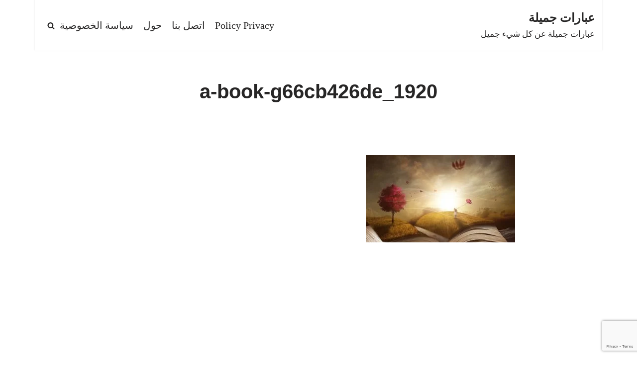

--- FILE ---
content_type: text/html; charset=utf-8
request_url: https://www.google.com/recaptcha/api2/anchor?ar=1&k=6Lf49r8UAAAAAOgygD2KUGv0ejl3NGKgx1OwOiiG&co=aHR0cHM6Ly9uaWNlcGhyYXNlcy5jb206NDQz&hl=en&v=PoyoqOPhxBO7pBk68S4YbpHZ&size=invisible&anchor-ms=20000&execute-ms=30000&cb=jemvtqtqyzlm
body_size: 48813
content:
<!DOCTYPE HTML><html dir="ltr" lang="en"><head><meta http-equiv="Content-Type" content="text/html; charset=UTF-8">
<meta http-equiv="X-UA-Compatible" content="IE=edge">
<title>reCAPTCHA</title>
<style type="text/css">
/* cyrillic-ext */
@font-face {
  font-family: 'Roboto';
  font-style: normal;
  font-weight: 400;
  font-stretch: 100%;
  src: url(//fonts.gstatic.com/s/roboto/v48/KFO7CnqEu92Fr1ME7kSn66aGLdTylUAMa3GUBHMdazTgWw.woff2) format('woff2');
  unicode-range: U+0460-052F, U+1C80-1C8A, U+20B4, U+2DE0-2DFF, U+A640-A69F, U+FE2E-FE2F;
}
/* cyrillic */
@font-face {
  font-family: 'Roboto';
  font-style: normal;
  font-weight: 400;
  font-stretch: 100%;
  src: url(//fonts.gstatic.com/s/roboto/v48/KFO7CnqEu92Fr1ME7kSn66aGLdTylUAMa3iUBHMdazTgWw.woff2) format('woff2');
  unicode-range: U+0301, U+0400-045F, U+0490-0491, U+04B0-04B1, U+2116;
}
/* greek-ext */
@font-face {
  font-family: 'Roboto';
  font-style: normal;
  font-weight: 400;
  font-stretch: 100%;
  src: url(//fonts.gstatic.com/s/roboto/v48/KFO7CnqEu92Fr1ME7kSn66aGLdTylUAMa3CUBHMdazTgWw.woff2) format('woff2');
  unicode-range: U+1F00-1FFF;
}
/* greek */
@font-face {
  font-family: 'Roboto';
  font-style: normal;
  font-weight: 400;
  font-stretch: 100%;
  src: url(//fonts.gstatic.com/s/roboto/v48/KFO7CnqEu92Fr1ME7kSn66aGLdTylUAMa3-UBHMdazTgWw.woff2) format('woff2');
  unicode-range: U+0370-0377, U+037A-037F, U+0384-038A, U+038C, U+038E-03A1, U+03A3-03FF;
}
/* math */
@font-face {
  font-family: 'Roboto';
  font-style: normal;
  font-weight: 400;
  font-stretch: 100%;
  src: url(//fonts.gstatic.com/s/roboto/v48/KFO7CnqEu92Fr1ME7kSn66aGLdTylUAMawCUBHMdazTgWw.woff2) format('woff2');
  unicode-range: U+0302-0303, U+0305, U+0307-0308, U+0310, U+0312, U+0315, U+031A, U+0326-0327, U+032C, U+032F-0330, U+0332-0333, U+0338, U+033A, U+0346, U+034D, U+0391-03A1, U+03A3-03A9, U+03B1-03C9, U+03D1, U+03D5-03D6, U+03F0-03F1, U+03F4-03F5, U+2016-2017, U+2034-2038, U+203C, U+2040, U+2043, U+2047, U+2050, U+2057, U+205F, U+2070-2071, U+2074-208E, U+2090-209C, U+20D0-20DC, U+20E1, U+20E5-20EF, U+2100-2112, U+2114-2115, U+2117-2121, U+2123-214F, U+2190, U+2192, U+2194-21AE, U+21B0-21E5, U+21F1-21F2, U+21F4-2211, U+2213-2214, U+2216-22FF, U+2308-230B, U+2310, U+2319, U+231C-2321, U+2336-237A, U+237C, U+2395, U+239B-23B7, U+23D0, U+23DC-23E1, U+2474-2475, U+25AF, U+25B3, U+25B7, U+25BD, U+25C1, U+25CA, U+25CC, U+25FB, U+266D-266F, U+27C0-27FF, U+2900-2AFF, U+2B0E-2B11, U+2B30-2B4C, U+2BFE, U+3030, U+FF5B, U+FF5D, U+1D400-1D7FF, U+1EE00-1EEFF;
}
/* symbols */
@font-face {
  font-family: 'Roboto';
  font-style: normal;
  font-weight: 400;
  font-stretch: 100%;
  src: url(//fonts.gstatic.com/s/roboto/v48/KFO7CnqEu92Fr1ME7kSn66aGLdTylUAMaxKUBHMdazTgWw.woff2) format('woff2');
  unicode-range: U+0001-000C, U+000E-001F, U+007F-009F, U+20DD-20E0, U+20E2-20E4, U+2150-218F, U+2190, U+2192, U+2194-2199, U+21AF, U+21E6-21F0, U+21F3, U+2218-2219, U+2299, U+22C4-22C6, U+2300-243F, U+2440-244A, U+2460-24FF, U+25A0-27BF, U+2800-28FF, U+2921-2922, U+2981, U+29BF, U+29EB, U+2B00-2BFF, U+4DC0-4DFF, U+FFF9-FFFB, U+10140-1018E, U+10190-1019C, U+101A0, U+101D0-101FD, U+102E0-102FB, U+10E60-10E7E, U+1D2C0-1D2D3, U+1D2E0-1D37F, U+1F000-1F0FF, U+1F100-1F1AD, U+1F1E6-1F1FF, U+1F30D-1F30F, U+1F315, U+1F31C, U+1F31E, U+1F320-1F32C, U+1F336, U+1F378, U+1F37D, U+1F382, U+1F393-1F39F, U+1F3A7-1F3A8, U+1F3AC-1F3AF, U+1F3C2, U+1F3C4-1F3C6, U+1F3CA-1F3CE, U+1F3D4-1F3E0, U+1F3ED, U+1F3F1-1F3F3, U+1F3F5-1F3F7, U+1F408, U+1F415, U+1F41F, U+1F426, U+1F43F, U+1F441-1F442, U+1F444, U+1F446-1F449, U+1F44C-1F44E, U+1F453, U+1F46A, U+1F47D, U+1F4A3, U+1F4B0, U+1F4B3, U+1F4B9, U+1F4BB, U+1F4BF, U+1F4C8-1F4CB, U+1F4D6, U+1F4DA, U+1F4DF, U+1F4E3-1F4E6, U+1F4EA-1F4ED, U+1F4F7, U+1F4F9-1F4FB, U+1F4FD-1F4FE, U+1F503, U+1F507-1F50B, U+1F50D, U+1F512-1F513, U+1F53E-1F54A, U+1F54F-1F5FA, U+1F610, U+1F650-1F67F, U+1F687, U+1F68D, U+1F691, U+1F694, U+1F698, U+1F6AD, U+1F6B2, U+1F6B9-1F6BA, U+1F6BC, U+1F6C6-1F6CF, U+1F6D3-1F6D7, U+1F6E0-1F6EA, U+1F6F0-1F6F3, U+1F6F7-1F6FC, U+1F700-1F7FF, U+1F800-1F80B, U+1F810-1F847, U+1F850-1F859, U+1F860-1F887, U+1F890-1F8AD, U+1F8B0-1F8BB, U+1F8C0-1F8C1, U+1F900-1F90B, U+1F93B, U+1F946, U+1F984, U+1F996, U+1F9E9, U+1FA00-1FA6F, U+1FA70-1FA7C, U+1FA80-1FA89, U+1FA8F-1FAC6, U+1FACE-1FADC, U+1FADF-1FAE9, U+1FAF0-1FAF8, U+1FB00-1FBFF;
}
/* vietnamese */
@font-face {
  font-family: 'Roboto';
  font-style: normal;
  font-weight: 400;
  font-stretch: 100%;
  src: url(//fonts.gstatic.com/s/roboto/v48/KFO7CnqEu92Fr1ME7kSn66aGLdTylUAMa3OUBHMdazTgWw.woff2) format('woff2');
  unicode-range: U+0102-0103, U+0110-0111, U+0128-0129, U+0168-0169, U+01A0-01A1, U+01AF-01B0, U+0300-0301, U+0303-0304, U+0308-0309, U+0323, U+0329, U+1EA0-1EF9, U+20AB;
}
/* latin-ext */
@font-face {
  font-family: 'Roboto';
  font-style: normal;
  font-weight: 400;
  font-stretch: 100%;
  src: url(//fonts.gstatic.com/s/roboto/v48/KFO7CnqEu92Fr1ME7kSn66aGLdTylUAMa3KUBHMdazTgWw.woff2) format('woff2');
  unicode-range: U+0100-02BA, U+02BD-02C5, U+02C7-02CC, U+02CE-02D7, U+02DD-02FF, U+0304, U+0308, U+0329, U+1D00-1DBF, U+1E00-1E9F, U+1EF2-1EFF, U+2020, U+20A0-20AB, U+20AD-20C0, U+2113, U+2C60-2C7F, U+A720-A7FF;
}
/* latin */
@font-face {
  font-family: 'Roboto';
  font-style: normal;
  font-weight: 400;
  font-stretch: 100%;
  src: url(//fonts.gstatic.com/s/roboto/v48/KFO7CnqEu92Fr1ME7kSn66aGLdTylUAMa3yUBHMdazQ.woff2) format('woff2');
  unicode-range: U+0000-00FF, U+0131, U+0152-0153, U+02BB-02BC, U+02C6, U+02DA, U+02DC, U+0304, U+0308, U+0329, U+2000-206F, U+20AC, U+2122, U+2191, U+2193, U+2212, U+2215, U+FEFF, U+FFFD;
}
/* cyrillic-ext */
@font-face {
  font-family: 'Roboto';
  font-style: normal;
  font-weight: 500;
  font-stretch: 100%;
  src: url(//fonts.gstatic.com/s/roboto/v48/KFO7CnqEu92Fr1ME7kSn66aGLdTylUAMa3GUBHMdazTgWw.woff2) format('woff2');
  unicode-range: U+0460-052F, U+1C80-1C8A, U+20B4, U+2DE0-2DFF, U+A640-A69F, U+FE2E-FE2F;
}
/* cyrillic */
@font-face {
  font-family: 'Roboto';
  font-style: normal;
  font-weight: 500;
  font-stretch: 100%;
  src: url(//fonts.gstatic.com/s/roboto/v48/KFO7CnqEu92Fr1ME7kSn66aGLdTylUAMa3iUBHMdazTgWw.woff2) format('woff2');
  unicode-range: U+0301, U+0400-045F, U+0490-0491, U+04B0-04B1, U+2116;
}
/* greek-ext */
@font-face {
  font-family: 'Roboto';
  font-style: normal;
  font-weight: 500;
  font-stretch: 100%;
  src: url(//fonts.gstatic.com/s/roboto/v48/KFO7CnqEu92Fr1ME7kSn66aGLdTylUAMa3CUBHMdazTgWw.woff2) format('woff2');
  unicode-range: U+1F00-1FFF;
}
/* greek */
@font-face {
  font-family: 'Roboto';
  font-style: normal;
  font-weight: 500;
  font-stretch: 100%;
  src: url(//fonts.gstatic.com/s/roboto/v48/KFO7CnqEu92Fr1ME7kSn66aGLdTylUAMa3-UBHMdazTgWw.woff2) format('woff2');
  unicode-range: U+0370-0377, U+037A-037F, U+0384-038A, U+038C, U+038E-03A1, U+03A3-03FF;
}
/* math */
@font-face {
  font-family: 'Roboto';
  font-style: normal;
  font-weight: 500;
  font-stretch: 100%;
  src: url(//fonts.gstatic.com/s/roboto/v48/KFO7CnqEu92Fr1ME7kSn66aGLdTylUAMawCUBHMdazTgWw.woff2) format('woff2');
  unicode-range: U+0302-0303, U+0305, U+0307-0308, U+0310, U+0312, U+0315, U+031A, U+0326-0327, U+032C, U+032F-0330, U+0332-0333, U+0338, U+033A, U+0346, U+034D, U+0391-03A1, U+03A3-03A9, U+03B1-03C9, U+03D1, U+03D5-03D6, U+03F0-03F1, U+03F4-03F5, U+2016-2017, U+2034-2038, U+203C, U+2040, U+2043, U+2047, U+2050, U+2057, U+205F, U+2070-2071, U+2074-208E, U+2090-209C, U+20D0-20DC, U+20E1, U+20E5-20EF, U+2100-2112, U+2114-2115, U+2117-2121, U+2123-214F, U+2190, U+2192, U+2194-21AE, U+21B0-21E5, U+21F1-21F2, U+21F4-2211, U+2213-2214, U+2216-22FF, U+2308-230B, U+2310, U+2319, U+231C-2321, U+2336-237A, U+237C, U+2395, U+239B-23B7, U+23D0, U+23DC-23E1, U+2474-2475, U+25AF, U+25B3, U+25B7, U+25BD, U+25C1, U+25CA, U+25CC, U+25FB, U+266D-266F, U+27C0-27FF, U+2900-2AFF, U+2B0E-2B11, U+2B30-2B4C, U+2BFE, U+3030, U+FF5B, U+FF5D, U+1D400-1D7FF, U+1EE00-1EEFF;
}
/* symbols */
@font-face {
  font-family: 'Roboto';
  font-style: normal;
  font-weight: 500;
  font-stretch: 100%;
  src: url(//fonts.gstatic.com/s/roboto/v48/KFO7CnqEu92Fr1ME7kSn66aGLdTylUAMaxKUBHMdazTgWw.woff2) format('woff2');
  unicode-range: U+0001-000C, U+000E-001F, U+007F-009F, U+20DD-20E0, U+20E2-20E4, U+2150-218F, U+2190, U+2192, U+2194-2199, U+21AF, U+21E6-21F0, U+21F3, U+2218-2219, U+2299, U+22C4-22C6, U+2300-243F, U+2440-244A, U+2460-24FF, U+25A0-27BF, U+2800-28FF, U+2921-2922, U+2981, U+29BF, U+29EB, U+2B00-2BFF, U+4DC0-4DFF, U+FFF9-FFFB, U+10140-1018E, U+10190-1019C, U+101A0, U+101D0-101FD, U+102E0-102FB, U+10E60-10E7E, U+1D2C0-1D2D3, U+1D2E0-1D37F, U+1F000-1F0FF, U+1F100-1F1AD, U+1F1E6-1F1FF, U+1F30D-1F30F, U+1F315, U+1F31C, U+1F31E, U+1F320-1F32C, U+1F336, U+1F378, U+1F37D, U+1F382, U+1F393-1F39F, U+1F3A7-1F3A8, U+1F3AC-1F3AF, U+1F3C2, U+1F3C4-1F3C6, U+1F3CA-1F3CE, U+1F3D4-1F3E0, U+1F3ED, U+1F3F1-1F3F3, U+1F3F5-1F3F7, U+1F408, U+1F415, U+1F41F, U+1F426, U+1F43F, U+1F441-1F442, U+1F444, U+1F446-1F449, U+1F44C-1F44E, U+1F453, U+1F46A, U+1F47D, U+1F4A3, U+1F4B0, U+1F4B3, U+1F4B9, U+1F4BB, U+1F4BF, U+1F4C8-1F4CB, U+1F4D6, U+1F4DA, U+1F4DF, U+1F4E3-1F4E6, U+1F4EA-1F4ED, U+1F4F7, U+1F4F9-1F4FB, U+1F4FD-1F4FE, U+1F503, U+1F507-1F50B, U+1F50D, U+1F512-1F513, U+1F53E-1F54A, U+1F54F-1F5FA, U+1F610, U+1F650-1F67F, U+1F687, U+1F68D, U+1F691, U+1F694, U+1F698, U+1F6AD, U+1F6B2, U+1F6B9-1F6BA, U+1F6BC, U+1F6C6-1F6CF, U+1F6D3-1F6D7, U+1F6E0-1F6EA, U+1F6F0-1F6F3, U+1F6F7-1F6FC, U+1F700-1F7FF, U+1F800-1F80B, U+1F810-1F847, U+1F850-1F859, U+1F860-1F887, U+1F890-1F8AD, U+1F8B0-1F8BB, U+1F8C0-1F8C1, U+1F900-1F90B, U+1F93B, U+1F946, U+1F984, U+1F996, U+1F9E9, U+1FA00-1FA6F, U+1FA70-1FA7C, U+1FA80-1FA89, U+1FA8F-1FAC6, U+1FACE-1FADC, U+1FADF-1FAE9, U+1FAF0-1FAF8, U+1FB00-1FBFF;
}
/* vietnamese */
@font-face {
  font-family: 'Roboto';
  font-style: normal;
  font-weight: 500;
  font-stretch: 100%;
  src: url(//fonts.gstatic.com/s/roboto/v48/KFO7CnqEu92Fr1ME7kSn66aGLdTylUAMa3OUBHMdazTgWw.woff2) format('woff2');
  unicode-range: U+0102-0103, U+0110-0111, U+0128-0129, U+0168-0169, U+01A0-01A1, U+01AF-01B0, U+0300-0301, U+0303-0304, U+0308-0309, U+0323, U+0329, U+1EA0-1EF9, U+20AB;
}
/* latin-ext */
@font-face {
  font-family: 'Roboto';
  font-style: normal;
  font-weight: 500;
  font-stretch: 100%;
  src: url(//fonts.gstatic.com/s/roboto/v48/KFO7CnqEu92Fr1ME7kSn66aGLdTylUAMa3KUBHMdazTgWw.woff2) format('woff2');
  unicode-range: U+0100-02BA, U+02BD-02C5, U+02C7-02CC, U+02CE-02D7, U+02DD-02FF, U+0304, U+0308, U+0329, U+1D00-1DBF, U+1E00-1E9F, U+1EF2-1EFF, U+2020, U+20A0-20AB, U+20AD-20C0, U+2113, U+2C60-2C7F, U+A720-A7FF;
}
/* latin */
@font-face {
  font-family: 'Roboto';
  font-style: normal;
  font-weight: 500;
  font-stretch: 100%;
  src: url(//fonts.gstatic.com/s/roboto/v48/KFO7CnqEu92Fr1ME7kSn66aGLdTylUAMa3yUBHMdazQ.woff2) format('woff2');
  unicode-range: U+0000-00FF, U+0131, U+0152-0153, U+02BB-02BC, U+02C6, U+02DA, U+02DC, U+0304, U+0308, U+0329, U+2000-206F, U+20AC, U+2122, U+2191, U+2193, U+2212, U+2215, U+FEFF, U+FFFD;
}
/* cyrillic-ext */
@font-face {
  font-family: 'Roboto';
  font-style: normal;
  font-weight: 900;
  font-stretch: 100%;
  src: url(//fonts.gstatic.com/s/roboto/v48/KFO7CnqEu92Fr1ME7kSn66aGLdTylUAMa3GUBHMdazTgWw.woff2) format('woff2');
  unicode-range: U+0460-052F, U+1C80-1C8A, U+20B4, U+2DE0-2DFF, U+A640-A69F, U+FE2E-FE2F;
}
/* cyrillic */
@font-face {
  font-family: 'Roboto';
  font-style: normal;
  font-weight: 900;
  font-stretch: 100%;
  src: url(//fonts.gstatic.com/s/roboto/v48/KFO7CnqEu92Fr1ME7kSn66aGLdTylUAMa3iUBHMdazTgWw.woff2) format('woff2');
  unicode-range: U+0301, U+0400-045F, U+0490-0491, U+04B0-04B1, U+2116;
}
/* greek-ext */
@font-face {
  font-family: 'Roboto';
  font-style: normal;
  font-weight: 900;
  font-stretch: 100%;
  src: url(//fonts.gstatic.com/s/roboto/v48/KFO7CnqEu92Fr1ME7kSn66aGLdTylUAMa3CUBHMdazTgWw.woff2) format('woff2');
  unicode-range: U+1F00-1FFF;
}
/* greek */
@font-face {
  font-family: 'Roboto';
  font-style: normal;
  font-weight: 900;
  font-stretch: 100%;
  src: url(//fonts.gstatic.com/s/roboto/v48/KFO7CnqEu92Fr1ME7kSn66aGLdTylUAMa3-UBHMdazTgWw.woff2) format('woff2');
  unicode-range: U+0370-0377, U+037A-037F, U+0384-038A, U+038C, U+038E-03A1, U+03A3-03FF;
}
/* math */
@font-face {
  font-family: 'Roboto';
  font-style: normal;
  font-weight: 900;
  font-stretch: 100%;
  src: url(//fonts.gstatic.com/s/roboto/v48/KFO7CnqEu92Fr1ME7kSn66aGLdTylUAMawCUBHMdazTgWw.woff2) format('woff2');
  unicode-range: U+0302-0303, U+0305, U+0307-0308, U+0310, U+0312, U+0315, U+031A, U+0326-0327, U+032C, U+032F-0330, U+0332-0333, U+0338, U+033A, U+0346, U+034D, U+0391-03A1, U+03A3-03A9, U+03B1-03C9, U+03D1, U+03D5-03D6, U+03F0-03F1, U+03F4-03F5, U+2016-2017, U+2034-2038, U+203C, U+2040, U+2043, U+2047, U+2050, U+2057, U+205F, U+2070-2071, U+2074-208E, U+2090-209C, U+20D0-20DC, U+20E1, U+20E5-20EF, U+2100-2112, U+2114-2115, U+2117-2121, U+2123-214F, U+2190, U+2192, U+2194-21AE, U+21B0-21E5, U+21F1-21F2, U+21F4-2211, U+2213-2214, U+2216-22FF, U+2308-230B, U+2310, U+2319, U+231C-2321, U+2336-237A, U+237C, U+2395, U+239B-23B7, U+23D0, U+23DC-23E1, U+2474-2475, U+25AF, U+25B3, U+25B7, U+25BD, U+25C1, U+25CA, U+25CC, U+25FB, U+266D-266F, U+27C0-27FF, U+2900-2AFF, U+2B0E-2B11, U+2B30-2B4C, U+2BFE, U+3030, U+FF5B, U+FF5D, U+1D400-1D7FF, U+1EE00-1EEFF;
}
/* symbols */
@font-face {
  font-family: 'Roboto';
  font-style: normal;
  font-weight: 900;
  font-stretch: 100%;
  src: url(//fonts.gstatic.com/s/roboto/v48/KFO7CnqEu92Fr1ME7kSn66aGLdTylUAMaxKUBHMdazTgWw.woff2) format('woff2');
  unicode-range: U+0001-000C, U+000E-001F, U+007F-009F, U+20DD-20E0, U+20E2-20E4, U+2150-218F, U+2190, U+2192, U+2194-2199, U+21AF, U+21E6-21F0, U+21F3, U+2218-2219, U+2299, U+22C4-22C6, U+2300-243F, U+2440-244A, U+2460-24FF, U+25A0-27BF, U+2800-28FF, U+2921-2922, U+2981, U+29BF, U+29EB, U+2B00-2BFF, U+4DC0-4DFF, U+FFF9-FFFB, U+10140-1018E, U+10190-1019C, U+101A0, U+101D0-101FD, U+102E0-102FB, U+10E60-10E7E, U+1D2C0-1D2D3, U+1D2E0-1D37F, U+1F000-1F0FF, U+1F100-1F1AD, U+1F1E6-1F1FF, U+1F30D-1F30F, U+1F315, U+1F31C, U+1F31E, U+1F320-1F32C, U+1F336, U+1F378, U+1F37D, U+1F382, U+1F393-1F39F, U+1F3A7-1F3A8, U+1F3AC-1F3AF, U+1F3C2, U+1F3C4-1F3C6, U+1F3CA-1F3CE, U+1F3D4-1F3E0, U+1F3ED, U+1F3F1-1F3F3, U+1F3F5-1F3F7, U+1F408, U+1F415, U+1F41F, U+1F426, U+1F43F, U+1F441-1F442, U+1F444, U+1F446-1F449, U+1F44C-1F44E, U+1F453, U+1F46A, U+1F47D, U+1F4A3, U+1F4B0, U+1F4B3, U+1F4B9, U+1F4BB, U+1F4BF, U+1F4C8-1F4CB, U+1F4D6, U+1F4DA, U+1F4DF, U+1F4E3-1F4E6, U+1F4EA-1F4ED, U+1F4F7, U+1F4F9-1F4FB, U+1F4FD-1F4FE, U+1F503, U+1F507-1F50B, U+1F50D, U+1F512-1F513, U+1F53E-1F54A, U+1F54F-1F5FA, U+1F610, U+1F650-1F67F, U+1F687, U+1F68D, U+1F691, U+1F694, U+1F698, U+1F6AD, U+1F6B2, U+1F6B9-1F6BA, U+1F6BC, U+1F6C6-1F6CF, U+1F6D3-1F6D7, U+1F6E0-1F6EA, U+1F6F0-1F6F3, U+1F6F7-1F6FC, U+1F700-1F7FF, U+1F800-1F80B, U+1F810-1F847, U+1F850-1F859, U+1F860-1F887, U+1F890-1F8AD, U+1F8B0-1F8BB, U+1F8C0-1F8C1, U+1F900-1F90B, U+1F93B, U+1F946, U+1F984, U+1F996, U+1F9E9, U+1FA00-1FA6F, U+1FA70-1FA7C, U+1FA80-1FA89, U+1FA8F-1FAC6, U+1FACE-1FADC, U+1FADF-1FAE9, U+1FAF0-1FAF8, U+1FB00-1FBFF;
}
/* vietnamese */
@font-face {
  font-family: 'Roboto';
  font-style: normal;
  font-weight: 900;
  font-stretch: 100%;
  src: url(//fonts.gstatic.com/s/roboto/v48/KFO7CnqEu92Fr1ME7kSn66aGLdTylUAMa3OUBHMdazTgWw.woff2) format('woff2');
  unicode-range: U+0102-0103, U+0110-0111, U+0128-0129, U+0168-0169, U+01A0-01A1, U+01AF-01B0, U+0300-0301, U+0303-0304, U+0308-0309, U+0323, U+0329, U+1EA0-1EF9, U+20AB;
}
/* latin-ext */
@font-face {
  font-family: 'Roboto';
  font-style: normal;
  font-weight: 900;
  font-stretch: 100%;
  src: url(//fonts.gstatic.com/s/roboto/v48/KFO7CnqEu92Fr1ME7kSn66aGLdTylUAMa3KUBHMdazTgWw.woff2) format('woff2');
  unicode-range: U+0100-02BA, U+02BD-02C5, U+02C7-02CC, U+02CE-02D7, U+02DD-02FF, U+0304, U+0308, U+0329, U+1D00-1DBF, U+1E00-1E9F, U+1EF2-1EFF, U+2020, U+20A0-20AB, U+20AD-20C0, U+2113, U+2C60-2C7F, U+A720-A7FF;
}
/* latin */
@font-face {
  font-family: 'Roboto';
  font-style: normal;
  font-weight: 900;
  font-stretch: 100%;
  src: url(//fonts.gstatic.com/s/roboto/v48/KFO7CnqEu92Fr1ME7kSn66aGLdTylUAMa3yUBHMdazQ.woff2) format('woff2');
  unicode-range: U+0000-00FF, U+0131, U+0152-0153, U+02BB-02BC, U+02C6, U+02DA, U+02DC, U+0304, U+0308, U+0329, U+2000-206F, U+20AC, U+2122, U+2191, U+2193, U+2212, U+2215, U+FEFF, U+FFFD;
}

</style>
<link rel="stylesheet" type="text/css" href="https://www.gstatic.com/recaptcha/releases/PoyoqOPhxBO7pBk68S4YbpHZ/styles__ltr.css">
<script nonce="G7icFYaY2Hn8LBPf280i8w" type="text/javascript">window['__recaptcha_api'] = 'https://www.google.com/recaptcha/api2/';</script>
<script type="text/javascript" src="https://www.gstatic.com/recaptcha/releases/PoyoqOPhxBO7pBk68S4YbpHZ/recaptcha__en.js" nonce="G7icFYaY2Hn8LBPf280i8w">
      
    </script></head>
<body><div id="rc-anchor-alert" class="rc-anchor-alert"></div>
<input type="hidden" id="recaptcha-token" value="[base64]">
<script type="text/javascript" nonce="G7icFYaY2Hn8LBPf280i8w">
      recaptcha.anchor.Main.init("[\x22ainput\x22,[\x22bgdata\x22,\x22\x22,\[base64]/[base64]/[base64]/bmV3IHJbeF0oY1swXSk6RT09Mj9uZXcgclt4XShjWzBdLGNbMV0pOkU9PTM/bmV3IHJbeF0oY1swXSxjWzFdLGNbMl0pOkU9PTQ/[base64]/[base64]/[base64]/[base64]/[base64]/[base64]/[base64]/[base64]\x22,\[base64]\x22,\x22w4pPdMKvwrFJTsK4cXRhw6A+wrXCt8OSwqVwwp4+w683ZHrChsK+worCk8OVwqo/[base64]/d2V7enNaw4F8w7PDilfDqsObwpbCsMKcwprDiMKVV21CGwEaNUhFE33DlMKwwpcRw41aFMKna8Orw6PCr8OwI8OHwq/CgXo0BcOIA0XCkVAHw6jDuwjCiU0tQsO7w6ESw7/[base64]/BSzCvcKSc3XDqh/[base64]/w44rw4JOw4w4BMK0w71nw7dvBCPDjw7Cu8Kuw4E9w44Iw4PCn8KvAsKVTwrDhMO2BsO7El7CisKoLQ7DplpgYwPDtg3DpUkOfcOLCcK2wqjDlsKka8KQwrQrw6U/[base64]/DgsOmwq7DhMKYScKsw5B8MBrCmMOSXR8swqjDrMO1w6BNw5Qsw6/Co8OJd3ETS8O7GsK8w7HDpsO8VcK+w6QMHsOLwqPDvip9R8ONV8OVKMOSE8KLEwfDlMOVS3VNNRcMw6hKMTdiDMKOwqdQfi1uw6ERwr/[base64]/DisK4w7cIwrDCmlNHwpRPRsO5f8KQcMK1W3/DohhDL3IhBsO+JBM6wrHCvBzDmsO/[base64]/[base64]/DrsK4w73CpHXDiR3CjMODMwJrBsOhw69TwrrCkcO/wpcewph2w6c+bsOXwpnDjcKRCXDChsOBwqMVw6/Dswgqw5/DvcKDc3QTUTfCrhVwTMOwfVnDlsKlwonCtSnCiMO2w4/CiMK4woUKdcKLasKTN8OHwr/CpkVmwoV9wq7CqWQYHcKFbMKsezjCokIKOMKdwr/DmcO1F3MACGvCkW/[base64]/DhMOvYSbDnmbDh8OowpnDg8Kgw455GGTCgjwtNgbCtMOdFm3CsXzCocO5w67CjmMZKi1Kw6DCskjCnAgUFk1ywoPDuB1KfwVPKsKuR8OLXCXDk8K1R8Ojw6caZm1pwqvCpcOcfsK0BCEBCcOPw7DDjA3Ck1Z/wpLCgcOXw4PCgsK1w4HClMKBwoIuw4LDkcKlfsKqwpXCrFR1woJ4Dm/CssKkwq7DsMKII8KdenrDusKnWkDDshnDl8KVw5MRKcK8w4TDhUrCtcKuRyxtHMK1bcOXwqfCqMKHwr8cw6nDomoYwpvDp8KUw7JCNsO+XcKqdwrClMOHUMK9woUdc2MsRMKpw7prwqZaIMK/[base64]/wo7DhwdHw5PCvn4vw7fDpxQ7wo7Dq2x7wrw0GBzCsWzDhcKmwpDCoMKwwrATw7fCm8KAd3nDhsKWMMKXwpp5wr0Bw7DClwcuwpsKwqzDkQxMw6LDkMONwr9jaijDrHItw6/CglvDvXjCr8O3MMOOfsK7wr/CmcKGw43CusKhJMKYwr3Dp8Ksw49Hw5hXdCAbTE8eW8ORRgHDnMKgW8O5w48nKi9XwqVoJsODH8KZX8Oiw7ocwqd5RcOJwq07YcKZwoYMwohjSMKpWcO8GcOvDH9xwrnCtmHDn8KWwrHCmsK/[base64]/w5PDtjvDlMKFbcK1BMOLw73DjsOfdgMZwqsoGVU7A8OUw4LCpTTDv8KswoEYdcKADyYZw5jDjl7DpDnCt2TClsOfwoduUMK4wrnCtcKpVcKxwqdGw5jCmkXDkMOdX8KuwrgBwp1/dUkmwp/[base64]/OUwjQsKiwpEdwpfDusO1wqjCmyvDjcO4DTE7T8KeMypFQgYAfDfDixFJw5XCljEOLMOKPcO/w4XDl33DpG18wqcpVcKpKw91w7RcBEXCkMKHwpVnw5B3c0DDuVQvd8ONw69OA8OxGGfCnsKDwovDhgrDnMOIwpl9w7VEAMO7L8K8w4XDtsO3ShrCmMOKw6XClsOQcgTCq1LCvQFGwrkZwoDCvsO7QWfDvx/CmsOpIQTClsOzwrUEcsOpw4x8w5g/AEk5b8Kgdn/Dp8Oewr9fw73Cv8OVw4oqU1vDhHnCrj5Iw5cBwpcPMgAFw59tdy/Dvw4Nw73Dm8OJUwxzwrdkw5AwwoXDsgPDmivCisOew4PDucKlJQRha8K/wq/DlibDog0HJsOKLcOOw5cODcOcwpjCjsKTwqbDm8OHKyB0QjbDjX/CksOYwrDCiAoew6XCjsOcXnLCgcKVXcOTNcOOwoDDrwTCnhxOS13Cg28/wrHCkitvYcOwOsKlaGHCkUDClX4wYcORJcOJwrDCsGYRw5rCkcO+w41zPkfDqT1pOx7CiAwww5PDjSXCs3jCoXQJwqRzw7PCnH10Y0EKJsOxJWYONMOUw5oxw6Qmw68Tw4FYVAvDqiVaHcO4c8KJw5/[base64]/CgcKyUHrCnh3DqmdVMsKTw5MBw4vCqMKRSxxuAHMhGsOgw4/[base64]/DhjNhBsKtw7HDisKMwoHDuhwvwqTCp8KffcOxwrFEbC/CuMK8TwAYw7fCtknDtTkTwqNPHkZhe3zCnEXCqcK/ICXDl8KVwpMgcMOAwqrDocKuwobDncKswrTCk3fCglzDvMOEaV/CtMO2VRzDoMO3wp3Cq3nDnsK2HyDDqsKoR8KFwoTCoiDDpClxw70hF0DCm8KYI8O/JMOibMOCXMKhwqcAZUPCjyLDuMKBF8K2wqjDlirCtFIhw4fCvcO+wp/Cs8KpYnfCnsOiw6xPXQPCrsOtA2hkF0LCg8OMER5PNsK/HsKwVcObw6zCp8ODQ8O/XcOzw4c/E23DpsOLwo3CisKBw5cCwpfChw9mH8KBITrCjsOAQQ5qw4xLw6BzXsKiw7cWwqBZwqvCjx/DjsKBYcOxw5BTw6c+w77ChHVzw67DskHCsMO5w6hLUydqw7nDv1l7wrJebsONw6TCqllzw5LCmsKnQcKNWg/Dv3vDtH9Tw5gvw5c/E8KGRzl7w7/Cj8Ozw47CsMObwoTDusKcdsO3RMOdwp3CvcKiw5zDusKDKcKGw4cvwpE1YcO5w5DDsMOBw6XDq8Ocw7rCuyIwwpTCt2EUVQnCqzbCqhwFwr/Ck8OoQcOMw6XDj8KQw5VKREnCixXCvMKzwqvCujgZwqc9XcOuw7nDoMKPw4DClMKQMMOdH8Kfw7/DjcOywpPCvDnCpUwQw5TCgUvCrk9LwonCmDsHw4jDnkd2wofCkm7DvWLDiMKcHMO8NcKzd8Kuw7I0wpvDjVHCs8O0w7www7IAeiMLwrVTPnp9w7gawpNXw74Zw5LCnMO1ScOhwpDCnsKgEMO8KXJWO8KuCTXDq2bDimnCh8KTIMO1DsK6wr0Iw7bCpmjCn8Oqw7/Dt8O9fABMwr8nwq3DksKnw6c7MVMiV8KhQxTCt8OEVg/Co8KvacOjX2vDhWwARsKow6XCuSnDvcO1Fnw+wp1EwqcAwqB9KUEKwqdSw53Dlyt2J8OVasKzwqtDN2UABxjCmAR6wpXDknrCncKWMnvCscOSC8OBwo/Du8OtIcKPI8O3GiTCgsOqMih3w48gUsKDI8O/woLDkBYWNHfClR8jw5ZTwpMcOw0eMcKlVMKMwqktw6QSw7dbVsKJwrM8w6tsQMKOBMKdwowhwozCusO1GxFIGhTCm8Ofwr3ClcKxw6PDsMKkwpNsC3XDrsOkUcOBw4HCli8PWsKYw5NoCT/[base64]/Dilw3wqTDqsOQw4rCocK/wqNrXmIgAn0kPT7Cl8O4HWB0w5TCgi3CnmF+wq83wrkSwqXDlcOcwoIRw5HCt8K8wqjDoD7DrnnDgGttwodTZk/Cp8OPw47CnMKEw4fCmcOcVsKgf8OGw7rCv0PCn8KKwpxIwr3CnVRRw6XDlsKXMR48wo7Cii3DmQHCtMK5wo/[base64]/[base64]/DiMKqw4XDu1jDn8K4wqIECHdsDFAPwrnDl8KwYz7DmCoTSMOOw7F7w5kuw6MCHHXDhMKNBWPCucKIFcOLw47DqHNMw7LCpnVHwrhsw5XDq1HDh8OqwqEFEMKvwonDuMOHw7zCscK/wphGBBvDujtFTMOtwqrCm8Kbw7bDrsKuw7fCkcKXD8OjQGPCnsORwo48CVBVHMOvLSzCkMOBwoPDmMOWT8Ktw6jDllXDvsOVwo/DlmwlwpnChsKNYcOgacOVAydRFsKudTpxKj/CuGtpw7ZFIBxNCMOXw4HDmGjDpEXDtMO4CMOTVsKywofCtMO3wpXCkjIEw7JYwq4tXHs6woDDi8KNfXALXMO1wq55BMO0wq/[base64]/Cr8OEw6fCicKgRsOCwrRuFXnCnMO9aXs8w7jComLCg8KkwrbDhUjDh3PCs8KrVwlCPcKLwrxfNHrCp8KOw6w6XlTDocK8OcKWMVkXKcKycTcYFMKlW8K/[base64]/w7o4VcOHW8OhfMKEw6l/FcKRUMKww6fCtMOlR8Kfw4nClgw7Uh3CqDPDqzvCjMOfwr0Ewr00wrUiCsKfwoBnw7RuSmfCpcOwwrfCpcOLwpXDv8Kcwq/DinLCicKDw7N+w5Qyw4jDukTCgjfCrhpTcMOkw656w53DqSbDokrCtWUpJ2jCiULDi1ASw5AieR3Cs8O7w4nDmcOXwoBHB8ONEMOsEMO9XMKMwos/w70sD8OWw58owoHDsl8NIMObVMObGcKtFw7CoMKqFBjCtcKwwqPCi3HCjEgEW8ODwq/CgBs0cidVwo7CqcO8wogjw5cywonCnhgUw5HDksORwoItQ3zDk8KgPhJSHWLDh8Kmw4oUw7VaNcKISUzCjEwkY8Kjw6bDjWdAJl8ow4zCljVSwok0w4LCsWPDmX1HJsKYSHLCm8Kzw7MXTSPDtB/CkS8OwpHDlsKSM8Onw5l7w4LCpsKyGlMUSMKQw7PCqMO6MsO3bRjCingzZ8Odw4rCujQYw5AjwrgEeRfDg8OeBS7DolAiaMO9w4BRaGnDqF/DisK3woPDk03ClsKow4huwo/DgkxBJHJTFUt2wpkbw4vCmALCv1XDqlNIw7Y/G04QZgPDg8OrbMOCw5kvCiB2SBvDucO7fxxCekFxe8OpdsOVcAJDBCnCksOvDsKGdkAmeQoPAxwawpvCiDckKMOsw7PDqwXCnldFw4AAw7MHElIJw6XCgkDCs1/Dk8KmwoNcw4FLd8O3w6l2wrfCkcKRZ07DvsOHEcKCJ8OjwrPDo8O5w5zCkmTDkhwQKTvCiiBcJzzCt8Oyw7oswo/CkcKVwo3Dgi4UwrYUOnzDgCw/wr/[base64]/DpMKOw77Ck8KHUlVvZRbCowzClMKHEQjClybDhSbDt8OJwrB+wqF8w7vCsMKewoPCpMKdZkrDjsKiw6tCDD4/wqYcGsO4asK4NsOYw5FYw67DvcKaw7dIVcK7w7rDhiIjw4nDtMOSVMKEwrU0dMOwdsKTBMOvVsOQw5nDrm3DpsKkasKWWBnClzzDllAIwqNTw6jDi1jCt1jCisKXYsOTbiTDpsO3LMKLUsOXLAHCnsO/wqHDnVdMCMOaEMK7w6PDoz7DlsOdwozCgMKEZsK7w6HCkMOXw4XDoz0zGMKlUcOnXgYVW8ObQj/Cjz7DisOZZcKLGsOuwqvCjsKff3bCrsKuw63DiB0Aw6LCqncwTMOYfCNDwpvDkQrDoMOyw4PCj8OMw5MMOMOuwobCpcKRNcOow7s2wp3CmsKlwoDCmMKZLRc7wqRuXCnDhVbCs17CtBLDjF3DjcOySCMLw5jCiC/DvVwoNAvCncK9SMK+woPDqcOkJsOTw4rDjcOJw7p1b1NhQmUiaz5tw5/CjMO2w67DtGZwBz03wp3DhT1yacK9dXozG8OfN35sUDLCmMOJwpQjC2rDgFTDk17CksOwW8Kww6s7fMKYw5jDpGvDlRDDoCnCvMKUHHhjwoY8wqHDo3/[base64]/wrg+BsOMXsKWw5lZUsKHFRkvesO4OcKUw53Do8O8w4MsS8KPJxDDkMOoJQLCtMKhwqTCrGHCvcO/N09KFcOtw7PDn3UWw5rCssOrfsOcw7FxPsKUTVLCg8KtwprChCfDnDQuwpkHQxVUw4jCj1dmw4tsw5fCosKHw4/Dj8OnOWQTwqNLwrx1N8KvO0/Cqi/[base64]/[base64]/CnEphwrNlw6lFLcOkwr7DgXApBQFXw6EyYxFBworDmxwtw4F6w6hdw6YuX8OHY3IRwr3Dgm/CuMO5woXCg8OgwotBASvDtkY9w6TCgsO7wolywpciworDoE/Cm1TCmcKlQ8K/wq4IYBopasOpesOOTyNnZSNbesKTC8OgTcOKw5VzID5dwo/CgcOeV8OxP8Oswo/[base64]/CowZlw5VLTTVJw5kJw5nDngwGeGpOw4ZrL8OCBMKww5nDm8KTw4Anw4HDhz/CpMOxwpknfMKTwrhywrpWFlEKw7lTYcOwK1rCpsOLFsO4RMOsPcO2MMOcYjDChcK/[base64]/[base64]/[base64]/CucKPwpfDrwVSw5g+w7/Dt2rDrsK2w4rDhFx6w6ojw6MncMO/wqDCrUTCrSAwO1VYwpPCmDvDki3CkSxNwo/CnBfClWttw7Flw4vCsQbCssKKeMKWwonDucKyw64OPjxsw69HKcKrwrjCjmXCpcOaw6FHw6bChsKaw6fCjx9owrfDiApnNcO5DSZNw6DDgsOBw5bDt3N/XsOiAsOPwp4CdcOfbil3wqU7OsOkw4J8woYHw7bCplwmw63DtMKOw6vCtcOPAEAoOMOPBCbDvnXDkTFzwr3CoMKxwoPDtB3DicK6IF7DssKDwr7ClMOVbg7CjFTCl1U+wonDosKXG8KjfsKuw4BZwpHDosOtwpgIw7zCq8K8w5XChBrDnU1VUMOfwoMUKl7Cj8KJw6/CpcOhwqnCoX3CtMORw5TClhLDpsKQw4nCl8KhwqleMgdVCcOZwr5ZwrwrL8O2KR4aecK3L0bDnMOjL8Kuw4TCsgjCvV9WTn9wwqHDs3IZeW3Dt8KuMCbCjcOawox2ZkPDvzjCjsKlw4ZEwr/DssOIP1rCmMKBw6YkS8Kgwo7Dq8KnFAkKRlTDoS5Tw5ZyfMKjCMOKw70lwrpTwr/CoMO1J8Ouw51Iw5HDjsOGw4MIwpjDiCnDhcOnM3NKwqrCtRA2McKVQ8OPwoTCksOGwqXCq2HCsMK6AlMgw6DCowrCqHzCqX7Dl8Kfw4QbwpLCnsK0w75xX2tGCMO/FFA0wozCqVBOawdkScOkRsOSwp7Dtjd3wrnDjRNCw47DrsOLwplxwrPCtkzCr23CrsKkR8KUdsOXw4p/[base64]/Dk8Oqw4PCvUjDqsOpw4IowoxKI3fCmcKUL8OffTfCr8KKTH3Cl8OzwrlkVxYtw5coDxRKeMO9wrl4woTCsMOYw5p0SmDChmAOwqx3w5UOw5cqw6EVw4/CocO3w4cscsKNDQLDv8K2wqZmwr7DgGjCn8OPw7ohYVFPw4/DuMKDw55FEQ1Rw7fCvEDCv8OoK8Kbw6fCrAFkwohuwqAgwpTCrsO4w51wcVzDpDbDtyfCtcKfUcOYwqcBw7nCtcO/AFjCjXPChTDCmHbCuMK5b8OLecOic13CvsO+w5LCqcOqDcKxw7/DpcK/[base64]/w6pRJQprwoXDnsOISUxWScKMCWZ1eispS8OhesONG8KJH8OkwqQqw5Fpwp8Vwqsxw5xwekNoIiRwwpYkIUHDiMKqwrZAw5rCiSjDkCrDnsOdw63CjTfCksOreMK3w5gSwpPCq1Y/CjUfOsKFNAYmE8OUHMKgWgHChgvDt8KvPSNxwrkLw69xw6jDnMKMemEPfcKgw4DCtxfDpgXCucKDw4HCm2dzcBA1wrNcwqTCvwTDqkTCsBZkw7XCp1TDmX3CqyrDu8OJw6Mkw5FeIk7DoMKBwpU/w4Y/CMKlw4zDlMOow6fCugsHwqnDi8KwfcOHwr/[base64]/MMO/[base64]/DtcKjTcOew7DDhynCpcKSeMOdFj5kDcKIUDRvwqI3wr4mw4low5kew5xKQcOMwp8/[base64]/Cl3HCimDDmcKfw4oDw5AhPzoVwrDDozrCosKBw7tpw6/DpcKrdcOCwokRwrpDwofCrHfDl8Ora3LDhMOdwpHDpMOmY8O1w6xCw6ldMkINaBNcEWPDl1xzwo5kw4bDpsKkw6nDgcOOAcOLwrouRMKuAcK4w6/[base64]/axrDvmAJwovClMKBcXfCr8KuwoHDskvCtcOYasOOY8O+Q8Kww6HCp8K/esORwotxw5hZJMOow4R6wrYQUlVpwqFnw7PDv8O+woxfw5LChcOOwqNEw77Dp3zDosOKwp/[base64]/NMOuesOkw43CqsOnwqNtEX1SUHTDrBbCvC3CsMOGw4h5VcKhwoXDqVY1JCbDuUHDmsKBw6TDuS8Sw5bCm8ObDcO/JUFiw4jClHwdwoZRTcOkwrrCtFvCn8K8wqVQAMOaw4fCsgTDpwzCn8OCBCt8wpsANGllTMK1wpsRMADCtMONwoIJw67DmMKdNQkwwptiwofDisK3fhZ/[base64]/fVXDjVx8wqPChcKBw7fDo3Ejw6rCrMKRw4XCin1JG8KmwqRLwrl/P8OdfxnCpsOoGcKfLlvCtMKlwqIIwqcoCMKrwonCkTYCw4rDpcOLASjChz8nw61Mw5fCo8O5w5Adw5zCiE0Lw4ciw5QTcWvCvsOEDsOKFMOjMcK9UcKdDEdgQC5BHF7ChMO/w47CmCBNwqZHw5bDi8O9UsOiwqvCsSQOwp1lUXjDohrDhxkswqwlKWPDsi8Xwrhow7lXW8KZZHALw6gtf8O+LEUlw4Vcw6rCkn8iw7FWw6FIw6zCmBZ/Dh5sBsKqV8OSJsK/ZHBTY8OhwrDClcONw5p6O8KKIsK1w7DDvcO1DMO/w7fDi3NZHcKccUhoQMKPwqAtam7DnsKHwrwWYTJNw6tgbcObwoRodcOpwoHDlFksQXctw455wr0VD2QLYcKDdcOYKk3DnMOWwqjDsE5ZJcOYTlwvw4rDn8KPGsO8WsKuwpYtw7DCvAVDw7UfagjDpGEPwpgwGU/CoMOmcTB+bV/DscO4RB3CgTnDqDN7XD9pwqDDpj7DhGJJwqvDlx4pw4wvwrw4IcK0w5xhFXXDpsKCwr1fDhguEMKmwrDDv08YISLDkxDCr8OLwoB0w7/DhwzDisOHacO0wqnCm8OEw5pbw5xHw4vDjMOYwrpbwpZvw6zCiMKeIsOqScKnVlkxd8O/w5PCmcOeOsO0w73CnEHDjcK1bB3DvMOUEyNywpFzeMORZsKBO8OIEsKPwqbDqQxowodAw4Y5woUzw5vChcKmwonDvGPDlGHDvnxDeMO/bcObwrpDw7fDrzHDl8OaesOMw4ADTzYMw4o3wqo8YMOzw7ItK1w/w7fCvA1ObcOaClDCmyYowrsibXTDicKVWsKVw7DCjUlMw4/CjcK5KhXDpUh4w4cwJMOGc8KHVydRJsKNwoPDpcO8YV98Ok5iw5TCqgbDqHHCucK5NhArRcKkJ8OawqgdIsOKw6XCmwDDtg/[base64]/w403woVWFMOxD0bDnsOFwqnDpsOqEcKvw5nDv00ifMK/c1vCpVldQ8KjfcK5wqVpWmgIw5QJwqnCucOcbEfCqMKSFsO0LcOWw7rCvHFCf8Kbw6l1KmrDtxvCnBjCrsK+wpUIWULChsKww6/DlTYTIcOvw5nDg8KzfkHDs8KVwq4LEkFrw4UlwrLCmsOYbcKVw5rCm8KMwoQTw4RFwqAIw43DhsKne8OZYlzCncKrRUt/DkzCvWJHVD7CksKgY8ObwoVcw7tbw5JTw43Ci8K0wrg0wqvCg8Knw5FlwrDDr8OewoR8NcOMKsO4WMOIFiZTBBvDjMOPG8K6w5TDpMKBwrbDskMNw5DChmoga0TClX3DsmjClsOhAA7DlcKdOjU/w5zDjcKfwqNoCMOWw7cuw4QKwrw3GRZURsKEwo16woDCrFzDo8KrIw/CnRPDl8K7wrxaZAxIGgTDucORWcKjR8KWY8Kfw4I/w6rCscOeBsOPwrZ+PsOvRm7DuDFowrLCk8OgwpoGw7LCssO7w6QRQMOdVMKIL8OnbMOEDHPDvDxXwqNOwobDuX1dw6zCl8KPwpjDmi1QesOIw5E3dmcUwopAw51sNMKPesKGw4jCryI2QcKuGG/CjBY7wrVrZ1XCh8Kow5MFwoLClsKxB3cnwq9WdxZ/wpdxY8OzwrNVKcOfwpvCtB40wrnDs8KmwqsdUVF6GMOGSAZ2wpFxMsKVw5bCpcK4w68UwrXCm1Rgwo0NwohfYxggAMOtWFHDhnHChcO3w7dSw69Dwo8CZ3QhRcKIAhnDtcKFYcOceltxQGjDo0Fpw6DDrVlmW8KSw4Ziw6N+wodjw5BcU2I/BcOVVcO3w6Z5wqpiw7LDjsK9FMKIwr9uNlIsFsKYwr9TLhQcVARkwpTDqcOKTMKrP8OCTSrChRvDpsOYPcK0akg7wrHCq8KtXcKiw4JvDsKdP0vCi8O6w53Cs0vCkBp9w6fCo8O+w7AMYX5yd8OLfhzCmhTDhwYPwojCkMOLwonDo1vDiS5FDiNlfsOQwrsTFsOiw5l/wp8OLMK/w4/ClcOBw5QvwpLCrAQfVTfCgcOIwp9UbcO4wqfDg8Kdw7nDhUg5wro7GCd7H1E2w6opwoxlw7QFHcKzG8K+w7vDg21vHMOkw57DvsO4PgV3w4DCiFDDq3vDnh/CosOMZAZeC8KOS8Orw55sw73CnVbCmcOlw7XCisKLw5MRTWVEcMKXUyPCjsOjCgk8w50xwqvDqcO/[base64]/[base64]/DgcOMw7dvQMOKVlXCl8K5GHgQEQEgwockwoJfT0jDp8KsVBXDtcOQdUZ7woo2I8KTw4bCgGLDmnDCrXLCsMKBwqHCucK4RsK4RT7DqXYQwphGasOGwr4ow7Q3IMO6KyTCo8K5UsKPw5PDpMKAbRwBGMKhw7fDsHFIw5TCuU3ChcKvOsOmJVDDjD3DoH/[base64]/CoHbDn8ODOcORworCp0vCojB7VMOpOApqF8Osw5RYw7whwqzCvcOeMyZ/w7vChy7CuMKucT8hw4bCsSXClcOgwr3DrAPCrzMVN2XDrwAjCsKLwoHCjD7DqsOkBRDCtQETPklfZcKFQWPCmMOowpxwwqIqw6h6PMKIwoPDp8OWw7XDvG3ChmUDf8KjYcOlAl3CusOUYng6acOxVk5QHG3DpcOQwrLCskrDkcKPw7Uyw7UwwoUKwqUTX1DCosO/NcKJEsO4D8KDQMKiwrY7w4xEaToNV1c8w7HDpXrDpkV1wrbCq8OHTCI2OxLCoMK4HBVYOsK+KwjCn8KCHR8swrtpw6/[base64]/CuA4ofHnDgwQEw4UHKcOeKjrDgR/Dm8K2fno2NXjClBkow7I0dEEMwo5bwq8WbEjDv8OZwpLCmTIARcKUH8KRWMOyckgbSsKIIMKuw6MRwoTDvmBCNhPCkSESFMOTEWFZfCwAHTJZAhXColDDvmrDkycdwpMiw5VfecKBH1IWCsK/w7HCi8OTw7PCqHl0w4c+Q8K0JcOiZXvCv3xvw5pBK13DlgfCrMO0w7nCgFN5STTDmjVNZcOuwrFZEypnS0ZjSHp6BnTCsW3CtMKHIAjDpALDqQvCqzvDmB/DtTTCuhfDpMOvCcOEAkjDtcO0bkgDQjtcYx7ClUgZcidVRMKTw5HDr8OvZ8KQbMOVK8KOSC0VUXlhw4bCv8OCJkggw7LCoH7CgsK5woDDvnrCjUkXw7Rkwq0/csKTwojCh1cpwovDvW7Ct8KoE8OEw7cKB8KxewhtM8Kgw6Jqwr/DrDnDo8Olw5jDpMKIwqwew6fCnnfDscKmacKww4vCi8OmwoHConDDvVpncEnCiigrwrUrw77Cv2/DpsK8w5HDux4BKcOdw4/DisKyJcOqwqQbw6bDkMOOw7PDr8OYwoLDmMO7Hh8NViRbw5lVCsK9BsKafRABWAEDwoHChsOywrYgwoDCqQ0ewp0Jw73Dox3CgBU/wrzDpQ/DncO/eCMHZRXCvsK0a8OqwqonKMO+wo3Cv2fCscKCXMOzHh/[base64]/[base64]/w4PDq8OAw63DvcOYwrBlwpcXwp5cw5grwrBFwqXDj8K4wrJswrp+MGDChcK3w6IQw7JjwqZ1ZMOFSMKMw6LCn8KSw7QwDwrCscO0w4fDun/Dt8KGw4jCssOlwqE6a8OUQ8KJfcOZWcOwwp8rRsKPRj9zwoLDoQQzw4Rnw4TDlAXDl8OEXsORACrDq8KBw7/DjApbwpQmExsDw64iXMO6FsKfw5tOA1t6wo9sIxjCi2FJQ8O7SzEedMK5w4zCpCJlX8KhEMKhZsO5DhvCt1bDv8O4wqLCncOkwq/Do8KibMKdwqJeRsKdw5R+wrHCtwhIw5dww5/ClhzDrBNyKsOsOsOZcX1jwpIPecKHEMOsTgppDknDoxzClHPCnRPCosOxZcOJwpjDqwNlw5AaQsKKPDTCoMOVw7hBZFIww4U2w5kGRMOpwpcwAmPDijYawoZrw64cdGdzw4HDusOOHV/CjCfDoMKidsKgM8KhORchXsK+w4jCmcKHwpNtb8KBw45UKHMHITzDv8K9woBdwoMNKcKYw44TI1d6B1rCujV/w5PClsKHw73DmEIAw5QWVjrCr8KaDUN8wpvCrMKgZ3t8FlLCqMOOw7AqwrbDrMKhLyYTwoR5D8O0VsKHHVnDsXZMw5MYw7fCusKcPcOKfyE+w4/CtV8/w7fDhsOqwrLCoToJcw/[base64]/w7nDqMOLw5fChC/CiXjDvlR+w6HCim3CqMO+wqXDsgPCscKRw4lEwr1Tw44Aw6YWEiXDtjPCqmQhw7nCoTxQJ8KcwrgYwrJsDcKiw6bCg8KVAsKRwo3CpU7CnDnCtBDDtMKFMSUqwq9QR1wKw6PDjFoERRzCncKmTMKsBXTCocOCUcOWD8KLY3rCoRnCssO/[base64]/DjCLCo8KTw7HDpntDDnU9woLDrGHCvMOTw4pLw6MHw5XClcKQwpEDegPCv8KXwoYnw4p1wonDrsKDw7rDmDJseTYtw6oENy0nYA/CuMOtwo9vEHBpRkgHwonClUrCrUDDlzbCqg/CsMK0XBoxw4vDgi1Yw7zCs8OgNCrDmcOnQMKzwqpLGcK1wq5lFBDDo0rCgmLClltXwq5dw5QkX8Oww7Q+wot5Ai1ew4zCjg/Cn0Ifw7I6Sg3Cl8OMTnMxw64cUcKFEcO4w5zDi8OOSml+w4Yvw7w3VMKaw5Roe8Knw41RN8K/wptdOsOqwqwLWMK3CcO4WcO6SsOMKsOOJw3Cq8K6w7JwwqfCvh/CsHrClMKIw5cVd3ENKn/[base64]/CtwPDmkRiw7TCm8Oyw4AswoDCkmHDrlnDnhB0T1E0NsK6AcOyWcOvw7Y+wq4YChLCtkduw7BXIx/DrsO/wrRpbMO4woEkck5+wp1SwoUCTsOiUyvDh2gXU8OIGT1GQcKIwo04worDqsONUzDDuwLCgRPCo8OFHAvCgsOQw67DvmXCmMOywpDDt0kMw67ChcOeFUlnwpoQw5YFHz/DnlwRHcKFwqREwrPDug9nwqcKZcODbMKFwrzCg8K1w7rCt2kEwo5Nwq/DisKrw4HDg3jDt8OOLsKHwprCviJoLWAGMCzDlMKbwrlzwp1RwpFiIsKaLcKowpHDhQXCvi40w595PXDDocK6wotDRmgqBsKbw45LYsOFExJ7wqUWw55kCTjDmcKSw6vCvcK5ahJhwqPDhMKQwo3DiTTDvlLDsG/Cm8OFw6Jww4IcwrLDuQbCnW8awr0RNSXDlsKTYAbDusOxaD3Cq8OheMKlejHDmMK/w7nCtXc6d8OEw5HDpSMGw5dHwoDDsAk3w6Y+TD9cI8O9wp9/w6g8wrMXC0J3w4MRwplObE0qCsOqwrXChz0fw6MdUTwCMSjDgMKowrB2S8OjdMO9cMOheMKkwrPCl2klw4fDh8OIaMKjwrYQDMOXUkdhEkkVwr1Qw7hyAsOJEUvDnQgDAcO1wpHDuMOVwrw+ABnChsO/ZmR2BMKdwpDCocKvw7jDoMOHwq7DvsObwqbChFBpacOtwpcyc3wKw6bDl17DosOewonDr8OkUMKWwobCmcKVwrrCvjxJwpIvQMOxwqhJwq1aw4DDi8OxCXvDkVfCnyF7wpsVCMOEwpTDv8OiRMOkw4/Cs8K/[base64]/CiVh7MG3CryTCgRoRZcKbwqZVY0A8RyTCpsK6w5kBM8KmWcO/fhRTw5BNwrPChgPCq8KUw4TDqcK0w5fDnBAxwrDCrmsSwq/Dt8KjWsKwwo3DoMK6RRHDq8OcUMOqd8Kbw78iIcK3Zh3CssKCEyzDmMOhwq7DnMOACsKnw4/DklHCmcOHCcK4wocyJCvDkMKTE8OZwpAmw5B/w4ZqGcKXQTcowrV0w6wOTsK8w4DDvEkEesO2TytJwrrDvMOKwoI8w585w6EDwpHDqMKhVMO1EsOzwrZXwqfCjXDCpMORFjlLZcOJLsKTXHlFU1/CosOFecKjw6ApCMKfwrhrwqZTwqBpWMKKwqrCisOKwqkLD8KJY8OwTCzDqMKLwrbDscKWwpXCs3RlJsKzwq/CuG9pw6nDoMOXBsK+w6fCgcKQbXBLwonCkRYnwp3Co8K/V2YQbsOdSQfDt8OGwrTDpCZfFcKcBFTDpMKXV1ogQMOrOnFdw5TDukAtwoFFEl/DrcOpwoDDmcOLw4bDqcODc8KKw5bCmMODEcOXw4XDgcOdwojDjXhLMcOgwrXCosOAwpwoTB8lT8KMw4XDrissw4h3w5XCq3txwpjCgGrCosO8wqTCjMOvw4LCv8K7UcO1fsKRD8OKw5RpwrdXwrFtwqjCh8KAw4EqUMO1c3XCkXnCihPDtMOAwp/Cq1vClsKXWQ0sUnbCtRHDjMOSC8OlWV/DpcOjIGJ3AcOLLkHDt8KuCsOIwrZKJVpAw6PDs8Kew6DDng0bw5nDmMOOacKueMOFXyXDmn5pRyLDhkDChj7Dtyg5wqFtA8Otw55/DMOAdcKbBMO9wplzJy/Dv8K7w4BPMsKBwoNYwrbChRVxw7nDuRxuRFBeJBPCl8Omw4NHwoXCssO7w7Bdw4XDq0YPw54JUMKBPsOwd8Kowo3CjsKgJBXCiAM5wqExwqg8w4Adw5tzC8OFw5rCrhFxG8KyWT/DqsKWdiDDsWdKJFfDmjbChk7DuMKcwpM9wodWLxHDlTUPwobCn8KZw6FIR8K6fgjDhT3DgsOdwp8zacOpw4xdXcOyworDosK0wqfDnMKjwpwWw6QgQcO3wrlewqbCqBZ7AsKTw4DCkDxkwp3ChcOcPiNUw6R2wpzCs8K3w5E3D8Ktwrg+wp/DqsO2KMKYG8O9w7pIA1zCi8OPw5VqAR/DhS/ChTcUw4nCtFFvwoTDgsOPaMKeLA5Cwp3Dm8K+fHnDocKbfEfDr3DCswLDjh11VMOrAsOCGcODw6Q4w7FKwrLCnMKdwo3CjGnCq8K0woZKw5HDvHPChGFDPUh/ODTDh8Ocw5wCHcKgwrtWwq4rwpEFccKiw47CncOoMjV0JsOIwrVfw4jClTltMsOnbmHCncO1GMKtZMOWw7hkw6JqXsO2E8K4I8OLw67DrsKBw7/CgsOMBS3CjMKqwrUqw5jCi3lewqd/wo/[base64]/CgmDCkhvDpis+wonCoMKSNVggwq8uwovDgcOWwrYADMKjScKqw4Qaw513YsKmwqXCusO3w4drVMOebTLCoBTDo8KZf1LCvj9NCsKIw5waw7TDmcOUKhzDu38LAMOVMcK6U1g3w7IvNsOqFcOyF8O/[base64]/DpTPCnMO8w6TCk8KYw5zCjm3CgsOwwrwMYcKzfcOLdnsRw6pPw5seaXczE8OwATjDuzXCkcO2V1HCqj/Dk0cgOMOYwpTCqMOFw6Rcw6Qbw7RxRMOtUMKrTsKgwoh1dcKcwpwZFC3Cg8KhRMKLwq/CgcOkHsKCPg3CoEcOw64xUTPCpjUkDMKuworDjUXCjxBSL8OfWEfCjzrCgcK3c8Ocw7nChWMjQsK0PsO8wqdTwqnDgHrCuh0Xw7LCpsK3D8OuQcKzw7h/wp1BK8OIPQ4Gw68iJjLDrcKYw4Z+MsOdwpHDh0BsIMOJwrHDpsOjw5DDmlZYeMKsC8OWwqM3Yn4Nw7gNwrLDjcKpwq8BSiLCmjfDtcKFw4htwqp3wo/Clw1IKMOiZCRNw4TDsFjCvsOqw7VKw6XCrsKoGRwDRsOBw57Di8KRDcOLw59uw4Yww7xQNsOmw5/CuMO6w6LCp8ODwrcEHcOpKEbCmCVrwr9mw4lKHsKldCZkBw3CssKVaiVVGHptwq8CwpvChzjCnWR7wq0/EcOsSsOxwpVITMOFMmAYwoPCk8K+d8OhwoLDv2JGPsKow4fCrMOLczjDlcOlWMOmw4bDnMOoJsOaCsKGwoXDiFY8w4IDwpXDjWJCdcK+RTBCw57CnwHCnsOtVsO7QsOdw5HCscKFDsOww7jCn8OHwp9eY3QKwoXCnMKIw6pLPsOfd8Khwp9gdMKswo98w4/CkcOVUMKKw57Dv8KmAlXDviTDtsKlw6zClcOxNndYNsKLQMOLwqN5wpE6AB4YUS0vwqrCrwjDpsO6XSPClF7CuFFvFlHDn3Y+FsKSfcKHP2PCt2bDn8KnwqFgwqING0bCgcKww4Q+EXvCpi/[base64]/[base64]/CiUxHS8Omwq3DqsKWw7zCrhtTwqoBeBjDmSzDqWHCg8OGPx0vw5PCj8Ojw5vDtcOGwp3Di8OdXDDCnMOcwoXCqH8GwqfCl1HDscO3XcK7woLCkMOuXwrDqknCp8KBU8KuwpjDtzlLw57Cp8Klw4YqJMOUOlnCvsOnTWduwp3CjzpdGsOTw4BXPcKvw5p2w4oOw4A/w608K8O9wrjCmcK/wpDDjMK+A0LDtEbDkEHChgxiwq/CowsvacKVw6hZbcK8LgApBB5XBMOhw5fDg8K4w6LChcKYVMOADlo+M8OaZXUSw4jDg8OTw5nCo8O2w7IYw6tGKcOZwrXDqSvDiCMkw7xNw6Fhw7vCuFkiAkRMwoxzwrPCjsK8bBV7WMOowp4fFlBIwo9gw5oPVEw5wpvCl0LDqEsjVsKLaEvDqsO7MUl/M0XDosO5wqXCkFc8UcO5w7HClARPW0vCulXDjVMGw4xaNMK3worCoMKvCXwOwpfConvClR0jw4wnwpjCnDsjP0ZBwqfCvMKAd8KJNgTDkAjDvsKcw4XCqmdFTMKOaHPDlzTChsO9wrlTdzLCscKSQBoaXwnDmcOZwrJmw4LDjsK8w5fCs8O2wqXCqyPCg0EoAH9ow7/CpMO/KDzDj8OwwpBewpfDnMKbwrfCgsO3wqjCosOpwq/Du8OVF8OQMcK2wpLChGB5w7PCmi0Ge8ORAy42CMOZw7hSwpFTw4fDl8OhCGkgwpo9bsOKwpJcw6XCrnPCo2/Cq3omwqbCh1N8w75eLFDCnlDDuMOmZcOFQigweMKNY8O+MkzDrijCqMKNdDrDoMOBwqrCiXkTGsOKacOpwqoDYMOaw73ChAkpwpDCosKRFgXDnyrCj8KTw4HDmCrDiGsCCsKccivCkE7CsMOpw4taQ8OS\x22],null,[\x22conf\x22,null,\x226Lf49r8UAAAAAOgygD2KUGv0ejl3NGKgx1OwOiiG\x22,0,null,null,null,1,[21,125,63,73,95,87,41,43,42,83,102,105,109,121],[1017145,304],0,null,null,null,null,0,null,0,null,700,1,null,0,\[base64]/76lBhnEnQkZnOKMAhnM8xEZ\x22,0,0,null,null,1,null,0,0,null,null,null,0],\x22https://nicephrases.com:443\x22,null,[3,1,1],null,null,null,1,3600,[\x22https://www.google.com/intl/en/policies/privacy/\x22,\x22https://www.google.com/intl/en/policies/terms/\x22],\x22sqfaoqGjevRoBfC3mDm1NMny1QP4XeYeIX4ZyPuKLBQ\\u003d\x22,1,0,null,1,1768978570051,0,0,[60,150],null,[136,111],\x22RC-o_ZSNMfqMynkvA\x22,null,null,null,null,null,\x220dAFcWeA4sqZtaCs_8GU-PX7t3x1FIGc-SkpqU18B1LGxND0e-PYSP5e2RM5qQ6fYQRNgVvrhZmxt-W511R5I6rLoLME8E147jCg\x22,1769061370175]");
    </script></body></html>

--- FILE ---
content_type: text/html; charset=utf-8
request_url: https://www.google.com/recaptcha/api2/aframe
body_size: -248
content:
<!DOCTYPE HTML><html><head><meta http-equiv="content-type" content="text/html; charset=UTF-8"></head><body><script nonce="EZmJi6F8lpBoOPFoMcVOwA">/** Anti-fraud and anti-abuse applications only. See google.com/recaptcha */ try{var clients={'sodar':'https://pagead2.googlesyndication.com/pagead/sodar?'};window.addEventListener("message",function(a){try{if(a.source===window.parent){var b=JSON.parse(a.data);var c=clients[b['id']];if(c){var d=document.createElement('img');d.src=c+b['params']+'&rc='+(localStorage.getItem("rc::a")?sessionStorage.getItem("rc::b"):"");window.document.body.appendChild(d);sessionStorage.setItem("rc::e",parseInt(sessionStorage.getItem("rc::e")||0)+1);localStorage.setItem("rc::h",'1768974970349');}}}catch(b){}});window.parent.postMessage("_grecaptcha_ready", "*");}catch(b){}</script></body></html>